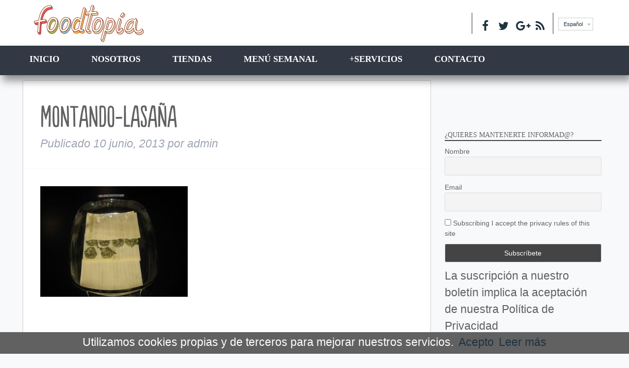

--- FILE ---
content_type: text/html; charset=UTF-8
request_url: https://foodtopia.eu/montando-lasana/
body_size: 11754
content:
<!doctype html>

<!--[if lt IE 7]><html lang="es-ES" class="no-js lt-ie9 lt-ie8 lt-ie7"><![endif]-->
<!--[if (IE 7)&!(IEMobile)]><html lang="es-ES" class="no-js lt-ie9 lt-ie8"><![endif]-->
<!--[if (IE 8)&!(IEMobile)]><html lang="es-ES" class="no-js lt-ie9"><![endif]-->
<!--[if gt IE 8]><!--> <html lang="es-ES" class="no-js"><!--<![endif]-->

	<head>
		<meta charset="utf-8">

				<meta http-equiv="X-UA-Compatible" content="IE=edge">

		<title>MONTANDO-LASAÑA - Foodtopia</title>

<link rel="stylesheet" href="https://foodtopia.eu/wp-content/plugins/sitepress-multilingual-cms/res/css/language-selector.css?v=3.3.7" type="text/css" media="all" />

				<meta name="HandheldFriendly" content="True">
		<meta name="MobileOptimized" content="320">
		<meta name="viewport" content="width=device-width, initial-scale=1"/>

				<link rel="apple-touch-icon" href="https://foodtopia.eu/wp-content/themes/footopia/library/images/apple-touch-icon.png">
		<link rel="icon" href="https://foodtopia.eu/wp-content/themes/footopia/favicon.png">
		<!--[if IE]>
			<link rel="shortcut icon" href="https://foodtopia.eu/wp-content/themes/footopia/favicon.ico">
		<![endif]-->
				<meta name="msapplication-TileColor" content="#f01d4f">
		<meta name="msapplication-TileImage" content="https://foodtopia.eu/wp-content/themes/footopia/library/images/win8-tile-icon.png">
            <meta name="theme-color" content="#121212">

		<link rel="pingback" href="https://foodtopia.eu/xmlrpc.php">

				<link rel="alternate" hreflang="es" href="https://foodtopia.eu/montando-lasana/" />
<link rel="alternate" hreflang="en" href="https://foodtopia.eu/en/montando-lasana-2/" />

<!-- This site is optimized with the Yoast SEO plugin v12.0 - https://yoast.com/wordpress/plugins/seo/ -->
<link rel="canonical" href="https://foodtopia.eu/montando-lasana/" />
<meta property="og:locale" content="es_ES" />
<meta property="og:type" content="article" />
<meta property="og:title" content="MONTANDO-LASAÑA - Foodtopia" />
<meta property="og:url" content="https://foodtopia.eu/montando-lasana/" />
<meta property="og:site_name" content="Foodtopia" />
<meta property="og:image" content="https://foodtopia.eu/wp-content/uploads/2013/06/MONTANDO-LASAÑA.jpg" />
<meta property="og:image:secure_url" content="https://foodtopia.eu/wp-content/uploads/2013/06/MONTANDO-LASAÑA.jpg" />
<meta property="og:image:width" content="640" />
<meta property="og:image:height" content="480" />
<meta name="twitter:card" content="summary" />
<meta name="twitter:title" content="MONTANDO-LASAÑA - Foodtopia" />
<meta name="twitter:image" content="https://foodtopia.eu/wp-content/uploads/2013/06/MONTANDO-LASAÑA.jpg" />
<script type='application/ld+json' class='yoast-schema-graph yoast-schema-graph--main'>{"@context":"https://schema.org","@graph":[{"@type":"WebSite","@id":"https://foodtopia.eu/#website","url":"https://foodtopia.eu/","name":"Foodtopia","potentialAction":{"@type":"SearchAction","target":"https://foodtopia.eu/?s={search_term_string}","query-input":"required name=search_term_string"}},{"@type":"WebPage","@id":"https://foodtopia.eu/montando-lasana/#webpage","url":"https://foodtopia.eu/montando-lasana/","inLanguage":"es","name":"MONTANDO-LASA\u00d1A - Foodtopia","isPartOf":{"@id":"https://foodtopia.eu/#website"},"datePublished":"2013-06-10T07:21:23+00:00","dateModified":"2013-06-10T07:21:23+00:00"}]}</script>
<!-- / Yoast SEO plugin. -->

<link rel='dns-prefetch' href='//s0.wp.com' />
<link rel='dns-prefetch' href='//secure.gravatar.com' />
<link rel='dns-prefetch' href='//cdnjs.cloudflare.com' />
<link rel='dns-prefetch' href='//maxcdn.bootstrapcdn.com' />
<link rel='dns-prefetch' href='//fonts.googleapis.com' />
<link rel='dns-prefetch' href='//s.w.org' />
<link rel="alternate" type="application/rss+xml" title="Foodtopia &raquo; Feed" href="https://foodtopia.eu/feed/" />
<link rel="alternate" type="application/rss+xml" title="Foodtopia &raquo; RSS de los comentarios" href="https://foodtopia.eu/comments/feed/" />
<link rel="alternate" type="application/rss+xml" title="Foodtopia &raquo; MONTANDO-LASAÑA RSS de los comentarios" href="https://foodtopia.eu/feed/?attachment_id=1918" />
		<script type="text/javascript">
			window._wpemojiSettings = {"baseUrl":"https:\/\/s.w.org\/images\/core\/emoji\/11.2.0\/72x72\/","ext":".png","svgUrl":"https:\/\/s.w.org\/images\/core\/emoji\/11.2.0\/svg\/","svgExt":".svg","source":{"concatemoji":"https:\/\/foodtopia.eu\/wp-includes\/js\/wp-emoji-release.min.js"}};
			!function(e,a,t){var n,r,o,i=a.createElement("canvas"),p=i.getContext&&i.getContext("2d");function s(e,t){var a=String.fromCharCode;p.clearRect(0,0,i.width,i.height),p.fillText(a.apply(this,e),0,0);e=i.toDataURL();return p.clearRect(0,0,i.width,i.height),p.fillText(a.apply(this,t),0,0),e===i.toDataURL()}function c(e){var t=a.createElement("script");t.src=e,t.defer=t.type="text/javascript",a.getElementsByTagName("head")[0].appendChild(t)}for(o=Array("flag","emoji"),t.supports={everything:!0,everythingExceptFlag:!0},r=0;r<o.length;r++)t.supports[o[r]]=function(e){if(!p||!p.fillText)return!1;switch(p.textBaseline="top",p.font="600 32px Arial",e){case"flag":return s([55356,56826,55356,56819],[55356,56826,8203,55356,56819])?!1:!s([55356,57332,56128,56423,56128,56418,56128,56421,56128,56430,56128,56423,56128,56447],[55356,57332,8203,56128,56423,8203,56128,56418,8203,56128,56421,8203,56128,56430,8203,56128,56423,8203,56128,56447]);case"emoji":return!s([55358,56760,9792,65039],[55358,56760,8203,9792,65039])}return!1}(o[r]),t.supports.everything=t.supports.everything&&t.supports[o[r]],"flag"!==o[r]&&(t.supports.everythingExceptFlag=t.supports.everythingExceptFlag&&t.supports[o[r]]);t.supports.everythingExceptFlag=t.supports.everythingExceptFlag&&!t.supports.flag,t.DOMReady=!1,t.readyCallback=function(){t.DOMReady=!0},t.supports.everything||(n=function(){t.readyCallback()},a.addEventListener?(a.addEventListener("DOMContentLoaded",n,!1),e.addEventListener("load",n,!1)):(e.attachEvent("onload",n),a.attachEvent("onreadystatechange",function(){"complete"===a.readyState&&t.readyCallback()})),(n=t.source||{}).concatemoji?c(n.concatemoji):n.wpemoji&&n.twemoji&&(c(n.twemoji),c(n.wpemoji)))}(window,document,window._wpemojiSettings);
		</script>
		<style type="text/css">
img.wp-smiley,
img.emoji {
	display: inline !important;
	border: none !important;
	box-shadow: none !important;
	height: 1em !important;
	width: 1em !important;
	margin: 0 .07em !important;
	vertical-align: -0.1em !important;
	background: none !important;
	padding: 0 !important;
}
</style>
	<link rel='stylesheet' id='language-selector-css'  href='https://foodtopia.eu/wp-content/plugins/sitepress-multilingual-cms/res/css/language-selector-click.css' type='text/css' media='all' />
<link rel='stylesheet' id='wp-block-library-css'  href='https://foodtopia.eu/wp-includes/css/dist/block-library/style.min.css' type='text/css' media='all' />
<link rel='stylesheet' id='contact-form-7-css'  href='https://foodtopia.eu/wp-content/plugins/contact-form-7/includes/css/styles.css' type='text/css' media='all' />
<link rel='stylesheet' id='cookie-notice-front-css'  href='https://foodtopia.eu/wp-content/plugins/cookie-notice/css/front.min.css' type='text/css' media='all' />
<link rel='stylesheet' id='sb_instagram_styles-css'  href='https://foodtopia.eu/wp-content/plugins/instagram-feed/css/sb-instagram.min.css' type='text/css' media='all' />
<link rel='stylesheet' id='sb-font-awesome-css'  href='https://maxcdn.bootstrapcdn.com/font-awesome/4.7.0/css/font-awesome.min.css' type='text/css' media='all' />
<link rel='stylesheet' id='uaf_client_css-css'  href='https://foodtopia.eu/wp-content/uploads/useanyfont/uaf.css' type='text/css' media='all' />
<link rel='stylesheet' id='wonderplugin-slider-css-css'  href='https://foodtopia.eu/wp-content/plugins/wonderplugin-slider-lite/engine/wonderpluginsliderengine.css' type='text/css' media='all' />
<link rel='stylesheet' id='wpml-cms-nav-css-css'  href='https://foodtopia.eu/wp-content/plugins/wpml-cms-nav/res/css/navigation.css' type='text/css' media='all' />
<link rel='stylesheet' id='cms-navigation-style-base-css'  href='https://foodtopia.eu/wp-content/plugins/wpml-cms-nav/res/css/cms-navigation-base.css' type='text/css' media='screen' />
<link rel='stylesheet' id='cms-navigation-style-css'  href='https://foodtopia.eu/wp-content/plugins/wpml-cms-nav/res/css/cms-navigation.css' type='text/css' media='screen' />
<link rel='stylesheet' id='css-style-css'  href='https://foodtopia.eu/wp-content/themes/footopia/style.css' type='text/css' media='all' />
<link rel='stylesheet' id='fontello-style-css'  href='https://foodtopia.eu/wp-content/themes/footopia/fontello/css/fontello.css' type='text/css' media='all' />
<link rel='stylesheet' id='fontello-animationstyle-css'  href='https://foodtopia.eu/wp-content/themes/footopia/fontello/css/animation.css' type='text/css' media='all' />
<link rel='stylesheet' id='font-awesome-css'  href='https://foodtopia.eu/wp-content/plugins/elementor/assets/lib/font-awesome/css/font-awesome.min.css' type='text/css' media='all' />
<link rel='stylesheet' id='wpb-google-fonts-css'  href='http://fonts.googleapis.com/css?family=Roboto%3A400%2C700%2C100%7CLato%3A400%2C300%2C700%2C900' type='text/css' media='all' />
<!-- Inline jetpack_facebook_likebox -->
<style id='jetpack_facebook_likebox-inline-css' type='text/css'>
.widget_facebook_likebox {
	overflow: hidden;
}

</style>
<link rel='stylesheet' id='newsletter-css'  href='https://foodtopia.eu/wp-content/plugins/newsletter/style.css' type='text/css' media='all' />
<link rel='stylesheet' id='bones-stylesheet-css'  href='https://foodtopia.eu/wp-content/themes/footopia/library/css/style.css' type='text/css' media='all' />
<!--[if lt IE 9]>
<link rel='stylesheet' id='bones-ie-only-css'  href='https://foodtopia.eu/wp-content/themes/footopia/library/css/ie.css' type='text/css' media='all' />
<![endif]-->
<link rel='stylesheet' id='jetpack_css-css'  href='https://foodtopia.eu/wp-content/plugins/jetpack/css/jetpack.css' type='text/css' media='all' />
<link rel='stylesheet' id='style.owl.carousel-css'  href='https://foodtopia.eu/wp-content/plugins/owl-carousel/css/owl.carousel.css' type='text/css' media='all' />
<link rel='stylesheet' id='style.owl.carousel.theme-css'  href='https://foodtopia.eu/wp-content/plugins/owl-carousel/css/owl.theme.css' type='text/css' media='all' />
<link rel='stylesheet' id='style.owl.carousel.transitions-css'  href='https://foodtopia.eu/wp-content/plugins/owl-carousel/css/owl.transitions.css' type='text/css' media='all' />
<link rel='stylesheet' id='style.owl.carousel.styles-css'  href='https://foodtopia.eu/wp-content/plugins/owl-carousel/css/styles.css' type='text/css' media='all' />
<script type='text/javascript' src='https://foodtopia.eu/wp-includes/js/jquery/jquery.js'></script>
<script type='text/javascript' src='https://foodtopia.eu/wp-includes/js/jquery/jquery-migrate.min.js'></script>
<script type='text/javascript' src='https://foodtopia.eu/wp-content/plugins/wonderplugin-slider-lite/engine/wonderpluginsliderskins.js'></script>
<script type='text/javascript' src='https://foodtopia.eu/wp-content/plugins/wonderplugin-slider-lite/engine/wonderpluginslider.js'></script>
<script type='text/javascript' src='//cdnjs.cloudflare.com/ajax/libs/jquery-easing/1.4.1/jquery.easing.min.js'></script>
<script type='text/javascript' src='https://foodtopia.eu/wp-content/themes/footopia/library/js/libs/modernizr.custom.min.js'></script>
<script type='text/javascript' src='https://foodtopia.eu/wp-content/plugins/owl-carousel/js/owl.carousel.js'></script>
<script type='text/javascript' src='https://foodtopia.eu/wp-content/plugins/owl-carousel/js/script.js'></script>
<link rel='https://api.w.org/' href='https://foodtopia.eu/wp-json/' />
<link rel='shortlink' href='https://wp.me/a7HIIu-uW' />
<link rel="alternate" type="application/json+oembed" href="https://foodtopia.eu/wp-json/oembed/1.0/embed?url=https%3A%2F%2Ffoodtopia.eu%2Fmontando-lasana%2F" />
<link rel="alternate" type="text/xml+oembed" href="https://foodtopia.eu/wp-json/oembed/1.0/embed?url=https%3A%2F%2Ffoodtopia.eu%2Fmontando-lasana%2F&#038;format=xml" />
<style type="text/css" id="simple-css-output">#experiencias .wrap div { display: none; background-color: #f5f0ab;}#cambio-modelo .content { display: none;}.home section p { font-size: 23px;}.date { display: none;}.comments { display: none;}#ultimas-noticias article h3 { font-size: 26px; background-color: #c9f0d4;}.wrap { font-size: 23px;}strong { letter-spacing: -2px; word-spacing: 1px;}footer p { display: none;}span { font-size: 22px;}.textwidget { font-size: 18px;}#footer-sidebar3.m-all.t-1of3.d-1of3 { display: none;}a { font-size: 15px;}#subscribe-label.subscribe-label { font-size: 20px;}#subscribe-blog-label.subscribe-label { font-size: 20px;}.home h2 { background-color: #f5e7ba;}footer h3 { font-size: 23px;}.widget_newsletterwidget h3 { font-size: 23px;}#categorias-section { display:none}.wp-image-3738 { margin-top: 100px;margin-right: 70px;margin-bottom: 50px;margin-left: 70px;}p { margin-top: 20px;margin-right: 20px;margin-bottom: 10px;margin-left: 20px;}strong { letter-spacing: -2px; word-spacing: 1px; background-color: #ffffff; background-color: white;}</style><meta name="generator" content="WPML ver:3.3.7 stt:1,2;" />

<style type="text/css">#lang_sel a, #lang_sel a.lang_sel_sel{color:#444444;}#lang_sel a:hover, #lang_sel a.lang_sel_sel:hover{color:#000000;}#lang_sel a.lang_sel_sel, #lang_sel a.lang_sel_sel:visited{background-color:#ffffff;}#lang_sel a.lang_sel_sel:hover{background-color:#eeeeee;}#lang_sel li ul a, #lang_sel li ul a:visited{color:#444444;}#lang_sel li ul a:hover{color:#000000;}#lang_sel li ul a, #lang_sel li ul a:link, #lang_sel li ul a:visited{background-color:#ffffff;}#lang_sel li ul a:hover{background-color:#eeeeee;}#lang_sel a, #lang_sel a:visited{border-color:#cdcdcd;} #lang_sel ul ul{border-top:1px solid #cdcdcd;}</style>

<link rel='dns-prefetch' href='//v0.wordpress.com'/>
<style type='text/css'>img#wpstats{display:none}</style><style type="text/css" id="custom-background-css">
body.custom-background { background-color: #f8f9fb; }
</style>
	
<!-- Add TinyNav Javascript -->
<script>
	jQuery(function($) {
		$(".top-nav").tinyNav({
			active: 'current-menu-item' // Set the "active" class
		});
	});
</script>
<!-- End TinyNav Javascript -->

<!-- Add TinyNav CSS -->
<style type="text/css">
	/* Remove tinynav menu untill screen size is the max selected size */
	.tinynav { display: none; }
	@media screen and (max-width: 1024px) {
		/**
		 * When a screen is max 1024 pixels, we hide the 'regular' menu because we want to show our new menu
		 */
		.top-nav { display: none; }
	
		/* Here we show our new menu menu */
		.tinynav { display: block; width: 100%; }
	}
</style>
<!-- End TinyNav CSS -->
<link rel="icon" href="https://foodtopia.eu/wp-content/uploads/2019/09/cropped-C1F5E4EA-F00E-441E-B387-4B03ACA4B993-32x32.jpeg" sizes="32x32" />
<link rel="icon" href="https://foodtopia.eu/wp-content/uploads/2019/09/cropped-C1F5E4EA-F00E-441E-B387-4B03ACA4B993-192x192.jpeg" sizes="192x192" />
<link rel="apple-touch-icon-precomposed" href="https://foodtopia.eu/wp-content/uploads/2019/09/cropped-C1F5E4EA-F00E-441E-B387-4B03ACA4B993-180x180.jpeg" />
<meta name="msapplication-TileImage" content="https://foodtopia.eu/wp-content/uploads/2019/09/cropped-C1F5E4EA-F00E-441E-B387-4B03ACA4B993-270x270.jpeg" />
				
		<!-- Facebook Pixel Code -->
<script>
!function(f,b,e,v,n,t,s){if(f.fbq)return;n=f.fbq=function(){n.callMethod?
n.callMethod.apply(n,arguments):n.queue.push(arguments)};if(!f._fbq)f._fbq=n;
n.push=n;n.loaded=!0;n.version='2.0';n.queue=[];t=b.createElement(e);t.async=!0;
t.src=v;s=b.getElementsByTagName(e)[0];s.parentNode.insertBefore(t,s)}(window,
document,'script','https://connect.facebook.net/en_US/fbevents.js');

fbq('init', '168179166943221');
fbq('track', "PageView");</script>
<noscript><img height="1" width="1" style="display:none"
src="https://www.facebook.com/tr?id=168179166943221&ev=PageView&noscript=1"
/></noscript>
<!-- End Facebook Pixel Code -->
<script>
// ViewContent
// Track key page views (ex: product page, landing page or article)
fbq('track', 'ViewContent');
</script>

				<script type="text/javascript">

  var _gaq = _gaq || [];
  _gaq.push(['_setAccount', 'UA-18633730-3']);
  _gaq.push(['_trackPageview']);

  (function() {
    var ga = document.createElement('script'); ga.type = 'text/javascript'; ga.async = true;
    ga.src = ('https:' == document.location.protocol ? 'https://ssl' : 'http://www') + '.google-analytics.com/ga.js';
    var s = document.getElementsByTagName('script')[0]; s.parentNode.insertBefore(ga, s);
  })();

</script>

		
	</head>

	<body class="attachment attachment-template-default single single-attachment postid-1918 attachmentid-1918 attachment-jpeg custom-background cookies-not-set elementor-default" itemscope itemtype="http://schema.org/WebPage">

		<div id="container">

			<header class="header" role="banner" itemscope itemtype="http://schema.org/WPHeader">

				<div id="inner-header" class="cf">
					<div id="menu_superior">
						<div class="wrap">
														<p id="logo" class="m-1of2 t-1of3 d-1of4" itemscope itemtype="http://schema.org/Organization"><a href="https://foodtopia.eu" rel="nofollow"><img src="/wp-content/uploads/2016/07/logo-1.png" /></img=""></a></p>
		
																
							<div id="header-sidebar1" class="m-1of2 t-2of3 d-3of4">
									<div id="text-5" class="widget widget_text">			<div class="textwidget"><ul class="redes">
							<li><a href="https://www.facebook.com/byfoodtopia/" target="_blank"><span class="icon icon-facebook"></span></a></li>
							<li><a href="https://twitter.com/byfoodtopia" target="_blank"><span class="icon icon-twitter"></span></a></li>
							<li><a href="https://plus.google.com/u/1/b/116591448069767331126/116591448069767331126" target="_blank"><span class="icon icon-gplus"></span></a></li>
							<li><a href="/feed/" target="_blank"><span class="icon icon-rss"></span></a></li>
						</ul></div>
		</div><div id="icl_lang_sel_widget-2" class="widget widget_icl_lang_sel_widget"><div id="lang_sel_click" onclick="wpml_language_selector_click.toggle(this);"
									 class="lang_sel_click" ><ul><li><a href="javascript:;" class="lang_sel_sel icl-es">Español</a><ul><li class="icl-en"><a rel="alternate" href="https://foodtopia.eu/en/montando-lasana-2/"><span class="icl_lang_sel_native">English</span></a></li></ul></li></ul></div></div>								</div>
							</div>
						</div>
					<div class="menu-sombra">
						<nav role="navigation" itemscope itemtype="http://schema.org/SiteNavigationElement" class="wrap">
							<ul id="menu-main" class="nav top-nav cf"><li id="menu-item-40" class="menu-item menu-item-type-post_type menu-item-object-page menu-item-home menu-item-40"><a href="https://foodtopia.eu/">Inicio</a></li>
<li id="menu-item-180" class="menu-item menu-item-type-custom menu-item-object-custom menu-item-has-children menu-item-180"><a href="/#nosotros">NOSOTROS</a>
<ul class="sub-menu">
	<li id="menu-item-3410" class="menu-item menu-item-type-post_type menu-item-object-post menu-item-3410"><a href="https://foodtopia.eu/inicio/que-es-foodtopia-2/">¿Qué es Foodtopia?</a></li>
	<li id="menu-item-3409" class="menu-item menu-item-type-post_type menu-item-object-page current_page_parent menu-item-3409"><a href="https://foodtopia.eu/blog/">Blog</a></li>
	<li id="menu-item-3406" class="menu-item menu-item-type-post_type menu-item-object-page menu-item-3406"><a href="https://foodtopia.eu/redes-sociales/">REDES SOCIALES</a></li>
</ul>
</li>
<li id="menu-item-4378" class="menu-item menu-item-type-post_type menu-item-object-page menu-item-4378"><a href="https://foodtopia.eu/tiendas/">TIENDAS</a></li>
<li id="menu-item-3482" class="menu-item menu-item-type-post_type menu-item-object-page menu-item-3482"><a href="https://foodtopia.eu/menu-semanal/">MENÚ SEMANAL</a></li>
<li id="menu-item-4418" class="menu-item menu-item-type-post_type menu-item-object-post menu-item-has-children menu-item-4418"><a href="https://foodtopia.eu/sin-categoria/servicios/">+SERVICIOS</a>
<ul class="sub-menu">
	<li id="menu-item-4292" class="menu-item menu-item-type-post_type menu-item-object-page menu-item-4292"><a href="https://foodtopia.eu/catering-para-eventos/">CATERING PARA EVENTOS</a></li>
	<li id="menu-item-4446" class="menu-item menu-item-type-post_type menu-item-object-page menu-item-4446"><a href="https://foodtopia.eu/servicios-a-empresas/">SERVICIOS A EMPRESAS</a></li>
	<li id="menu-item-4442" class="menu-item menu-item-type-post_type menu-item-object-page menu-item-4442"><a href="https://foodtopia.eu/charlas-a-colegios-e-instituciones/">CHARLAS A COLEGIOS E INSTITUCIONES</a></li>
</ul>
</li>
<li id="menu-item-2524" class="menu-item menu-item-type-custom menu-item-object-custom menu-item-2524"><a href="/#map">CONTACTO</a></li>
</ul>	
						</nav>
					</div>
					
					
				</div>

			</header>

			<div id="content">

				<div id="inner-content" class="wrap cf">

					<main id="main" class="m-all t-2of3 d-5of7 cf" role="main" itemscope itemprop="mainContentOfPage" itemtype="http://schema.org/Blog">

						
							
              
              <article id="post-1918" class="cf post-1918 attachment type-attachment status-inherit hentry" role="article" itemscope itemprop="blogPost" itemtype="http://schema.org/BlogPosting">

                <header class="article-header entry-header">
                	
                  <h1 class="entry-title single-title" itemprop="headline" rel="bookmark">MONTANDO-LASAÑA</h1>

                  <p class="byline entry-meta vcard">

                    Publicado <time class="updated entry-time" datetime="2013-06-10" itemprop="datePublished">10 junio, 2013</time> <span class="by">por</span> <span class="entry-author author" itemprop="author" itemscope itemptype="http://schema.org/Person">admin</span>
                  </p>

                </header> 
                <section class="entry-content cf" itemprop="articleBody">
                  <p class="attachment"><a href='https://foodtopia.eu/wp-content/uploads/2013/06/MONTANDO-LASAÑA.jpg'><img width="300" height="225" src="https://foodtopia.eu/wp-content/uploads/2013/06/MONTANDO-LASAÑA-300x225.jpg" class="attachment-medium size-medium" alt="" srcset="https://foodtopia.eu/wp-content/uploads/2013/06/MONTANDO-LASAÑA-300x225.jpg 300w, https://foodtopia.eu/wp-content/uploads/2013/06/MONTANDO-LASAÑA.jpg 640w" sizes="(max-width: 300px) 100vw, 300px" data-attachment-id="1918" data-permalink="https://foodtopia.eu/montando-lasana/" data-orig-file="https://foodtopia.eu/wp-content/uploads/2013/06/MONTANDO-LASAÑA.jpg" data-orig-size="640,480" data-comments-opened="1" data-image-meta="{&quot;aperture&quot;:&quot;8&quot;,&quot;credit&quot;:&quot;&quot;,&quot;camera&quot;:&quot;Canon DIGITAL IXUS 80 IS&quot;,&quot;caption&quot;:&quot;&quot;,&quot;created_timestamp&quot;:&quot;1370602223&quot;,&quot;copyright&quot;:&quot;&quot;,&quot;focal_length&quot;:&quot;6.2&quot;,&quot;iso&quot;:&quot;200&quot;,&quot;shutter_speed&quot;:&quot;0.016666666666667&quot;,&quot;title&quot;:&quot;&quot;,&quot;orientation&quot;:&quot;1&quot;}" data-image-title="MONTANDO-LASAÑA" data-image-description="" data-medium-file="https://foodtopia.eu/wp-content/uploads/2013/06/MONTANDO-LASAÑA-300x225.jpg" data-large-file="https://foodtopia.eu/wp-content/uploads/2013/06/MONTANDO-LASAÑA.jpg" /></a></p>
                </section> 
                <footer class="article-footer">

                  archivadas en: 
                  
                </footer> 
                

  
  	<div id="respond" class="comment-respond">
		<h3 id="reply-title" class="comment-reply-title">Deja un comentario <small><a rel="nofollow" id="cancel-comment-reply-link" href="/montando-lasana/#respond" style="display:none;">Cancelar respuesta</a></small></h3>			<form action="https://foodtopia.eu/wp-comments-post.php" method="post" id="commentform" class="comment-form" novalidate>
				<p class="comment-notes"><span id="email-notes">Tu dirección de correo electrónico no será publicada.</span> Los campos obligatorios están marcados con <span class="required">*</span></p><p class="comment-form-comment"><label for="comment">Comentario</label> <textarea id="comment" name="comment" cols="45" rows="8" maxlength="65525" required="required"></textarea></p><p class="comment-form-author"><label for="author">Nombre <span class="required">*</span></label> <input id="author" name="author" type="text" value="" size="30" maxlength="245" required='required' /></p>
<p class="comment-form-email"><label for="email">Correo electrónico <span class="required">*</span></label> <input id="email" name="email" type="email" value="" size="30" maxlength="100" aria-describedby="email-notes" required='required' /></p>
<p class="comment-form-url"><label for="url">Web</label> <input id="url" name="url" type="url" value="" size="30" maxlength="200" /></p>
<p class="comment-form-cookies-consent"><input id="wp-comment-cookies-consent" name="wp-comment-cookies-consent" type="checkbox" value="yes" /><label for="wp-comment-cookies-consent">Guardar mi nombre, correo electrónico y sitio web en este navegador para la próxima vez que haga un comentario.</label></p>
<p class="comment-subscription-form"><input type="checkbox" name="subscribe_blog" id="subscribe_blog" value="subscribe" style="width: auto; -moz-appearance: checkbox; -webkit-appearance: checkbox;" /> <label class="subscribe-label" id="subscribe-blog-label" for="subscribe_blog">Recibir un email con cada nueva entrada.</label></p><p class="form-submit"><input name="submit" type="submit" id="submit" class="submit" value="Publicar comentario" /> <input type='hidden' name='comment_post_ID' value='1918' id='comment_post_ID' />
<input type='hidden' name='comment_parent' id='comment_parent' value='0' />
</p><p style="display: none;"><input type="hidden" id="akismet_comment_nonce" name="akismet_comment_nonce" value="bef86b62f8" /></p><p style="display: none !important;"><label>&#916;<textarea name="ak_hp_textarea" cols="45" rows="8" maxlength="100"></textarea></label><input type="hidden" id="ak_js_1" name="ak_js" value="237"/><script>document.getElementById( "ak_js_1" ).setAttribute( "value", ( new Date() ).getTime() );</script></p>			</form>
			</div><!-- #respond -->
	<p class="akismet_comment_form_privacy_notice">Este sitio usa Akismet para reducir el spam. <a href="https://akismet.com/privacy/" target="_blank" rel="nofollow noopener">Aprende cómo se procesan los datos de tus comentarios</a>.</p>

              </article> 
						
						
					</main>

									<div id="sidebar1" class="sidebar m-all t-1of3 d-2of7 last-col cf" role="complementary">

					
						<div id="newsletterwidget-3" class="widget widget_newsletterwidget"><h4 class="widgettitle">¿Quieres mantenerte informad@?</h4> <div class="tnp tnp-widget"><form method="post" action="https://foodtopia.eu/?na=s" onsubmit="return newsletter_check(this)">

<input type="hidden" name="nlang" value="es">
<input type="hidden" name="nr" value="widget">
<input type='hidden' name='nl[]' value='0'>
<div class="tnp-field tnp-field-firstname"><label>Nombre</label><input class="tnp-firstname" type="text" name="nn" required></div>
<div class="tnp-field tnp-field-email"><label>Email</label><input class="tnp-email" type="email" name="ne" required></div>
<div class="tnp-field tnp-field-privacy"><label><input type="checkbox" name="ny" required class="tnp-privacy">&nbsp;Subscribing I accept the privacy rules of this site</label></div>
<div class="tnp-field tnp-field-button"><input class="tnp-submit" type="submit" value="Subscríbete" >
</div>
</form>
</div>
 
La suscripción a nuestro boletín implica la aceptación de nuestra Política de Privacidad</div><div id="facebook-likebox-2" class="widget widget_facebook_likebox"><h4 class="widgettitle"><a href="https://www.facebook.com/foodtopiaproject/">Visítanos en Facebook</a></h4>		<div id="fb-root"></div>
		<div class="fb-page" data-href="https://www.facebook.com/foodtopiaproject/" data-width="338"  data-height="430" data-hide-cover="false" data-show-facepile="true" data-show-posts="false">
		<div class="fb-xfbml-parse-ignore"><blockquote cite="https://www.facebook.com/foodtopiaproject/"><a href="https://www.facebook.com/foodtopiaproject/">Visítanos en Facebook</a></blockquote></div>
		</div>
		</div><div id="wpcom_social_media_icons_widget-2" class="widget widget_wpcom_social_media_icons_widget"><h4 class="widgettitle">Socials</h4><ul><li><a href="https://www.facebook.com/byfoodtopia/" class="genericon genericon-facebook" target="_blank"><span class="screen-reader-text">Ver perfil de byfoodtopia en Facebook</span></a></li><li><a href="https://twitter.com/byfoodtopia/" class="genericon genericon-twitter" target="_blank"><span class="screen-reader-text">Ver perfil de byfoodtopia en Twitter</span></a></li><li><a href="https://www.instagram.com/byfoodtopia/" class="genericon genericon-instagram" target="_blank"><span class="screen-reader-text">Ver perfil de byfoodtopia en Instagram</span></a></li><li><a href="https://www.youtube.com/FoodtopiaProject2020" class="genericon genericon-youtube" target="_blank"><span class="screen-reader-text">YouTube</span></a></li><li><a href="https://plus.google.com/u/0/+Foodtopia/" class="genericon genericon-googleplus" target="_blank"><span class="screen-reader-text">Google+</span></a></li></ul></div><div id="widget_contact_info-2" class="widget widget_contact_info"><h4 class="widgettitle">Info</h4><div itemscope itemtype="http://schema.org/LocalBusiness"><div class="confit-address" itemscope itemtype="http://schema.org/PostalAddress" itemprop="address"><a href="https://maps.google.com/maps?z=16&#038;q=parque%2Bcient%C3%ADfico%2Bde%2Bmurcia%2Bctra.%2Bde%2Bmadrid%2Bkm%2B388.%2Bcomplejo%2Bde%2Bespinardo%2C%2Bedificio%2Br%2B30100%2Bespinardo%2B%28murcia%29" target="_blank">Parque Científico de Murcia <br/>Ctra. de Madrid Km 388. <br/>Complejo de Espinardo, Edificio R <br/>30100 Espinardo (Murcia)</a></div><div class="confit-phone"><span itemprop="telephone">+34 625 362 814</span></div></div></div>
					
				</div>

				</div>

			</div>

			<footer class="footer" role="contentinfo" itemscope itemtype="http://schema.org/WPFooter">

				<div id="inner-footer" class="wrap cf">

					<div id="footer-sidebar" class="secondary">
						<div id="footer-sidebar1" class="m-all t-1of3 d-1of3">
							<div class="image">
								<img src="/wp-content/uploads/2016/07/logo_footer.png" alt="logo foodtopia" />
							</div>
							
							<aside id="newsletterwidget-2" class="widget widget_newsletterwidget"><h3 class="widget-title">¿Quieres mantenerte informad@?</h3> <div class="tnp tnp-widget"><form method="post" action="https://foodtopia.eu/?na=s" onsubmit="return newsletter_check(this)">

<input type="hidden" name="nlang" value="es">
<input type="hidden" name="nr" value="widget">
<input type='hidden' name='nl[]' value='0'>
<div class="tnp-field tnp-field-firstname"><label>Nombre</label><input class="tnp-firstname" type="text" name="nn" required></div>
<div class="tnp-field tnp-field-email"><label>Email</label><input class="tnp-email" type="email" name="ne" required></div>
<div class="tnp-field tnp-field-privacy"><label><input type="checkbox" name="ny" required class="tnp-privacy">&nbsp;Subscribing I accept the privacy rules of this site</label></div>
<div class="tnp-field tnp-field-button"><input class="tnp-submit" type="submit" value="Subscríbete" >
</div>
</form>
</div>
 
La suscripción a nuestro boletín implica la aceptación de nuestra Política de Privacidad</aside>						</div>
						<div id="footer-sidebar2" class="m-all t-1of3 d-1of3">
								<h3>VEN A CONOCERNOS</h3>
							<aside id="text-2" class="widget widget_text"><h3 class="widget-title">correo</h3>			<div class="textwidget">info@foodtopia.eu</div>
		</aside><aside id="widget_contact_info-4" class="widget widget_contact_info"><h3 class="widget-title">Teléfono</h3><div itemscope itemtype="http://schema.org/LocalBusiness"><div class="confit-phone"><span itemprop="telephone">+34 606 311 352</span></div></div></aside>						</div>
						<div id="footer-sidebar3" class="m-all t-1of3 d-1of3">
							<h3>OFICINAS</h3>
													</div>
					</div>
					<div>
						<p class="source-org copyright m-all d-1of2">&copy; 2026 Foodtopia. All rights reserved.</p>
						<ul class="redes m-all d-1of2">
							<li><a href="https://www.facebook.com/foodtopiaproject/" target="_blank"><span class="icon icon-facebook"></span></a></li>
							<li><a href="https://twitter.com/byfoodtopia" target="_blank"><span class="icon icon-twitter"></span></a></li>
							<li><a href="https://plus.google.com/u/0/+FoodtopiaProject2020/posts" target="_blank"><span class="icon icon-gplus"></span></a></li>
							<li><a href="/feed/" target="_blank"><span class="icon icon-rss"></span></a></li>
						</ul>
					</div>
				</div>

			</footer>

		</div>

				<!-- Instagram Feed JS -->
<script type="text/javascript">
var sbiajaxurl = "https://foodtopia.eu/wp-admin/admin-ajax.php";
</script>
	<div style="display:none">
	</div>
<link rel='stylesheet' id='so-css-footopia-css'  href='https://foodtopia.eu/wp-content/uploads/so-css/so-css-footopia.css' type='text/css' media='all' />
<link rel='stylesheet' id='genericons-css'  href='https://foodtopia.eu/wp-content/plugins/jetpack/_inc/genericons/genericons/genericons.css' type='text/css' media='all' />
<script type='text/javascript' src='https://foodtopia.eu/wp-content/plugins/sitepress-multilingual-cms/res/js/language-selector.js'></script>
<script type='text/javascript'>
/* <![CDATA[ */
var wpcf7 = {"apiSettings":{"root":"https:\/\/foodtopia.eu\/wp-json\/contact-form-7\/v1","namespace":"contact-form-7\/v1"}};
/* ]]> */
</script>
<script type='text/javascript' src='https://foodtopia.eu/wp-content/plugins/contact-form-7/includes/js/scripts.js'></script>
<script type='text/javascript'>
/* <![CDATA[ */
var cnArgs = {"ajaxurl":"https:\/\/foodtopia.eu\/wp-admin\/admin-ajax.php","hideEffect":"fade","onScroll":"no","onScrollOffset":"100","cookieName":"cookie_notice_accepted","cookieValue":"true","cookieTime":"2592000","cookiePath":"\/","cookieDomain":"","redirection":"","cache":"","refuse":"no","revoke_cookies":"0","revoke_cookies_opt":"automatic","secure":"1"};
/* ]]> */
</script>
<script type='text/javascript' src='https://foodtopia.eu/wp-content/plugins/cookie-notice/js/front.min.js'></script>
<script type='text/javascript'>
/* <![CDATA[ */
var sb_instagram_js_options = {"sb_instagram_at":"","font_method":"svg"};
/* ]]> */
</script>
<script type='text/javascript' src='https://foodtopia.eu/wp-content/plugins/instagram-feed/js/sb-instagram.min.js'></script>
<script type='text/javascript' src='https://s0.wp.com/wp-content/js/devicepx-jetpack.js'></script>
<script type='text/javascript' src='https://secure.gravatar.com/js/gprofiles.js'></script>
<script type='text/javascript'>
/* <![CDATA[ */
var WPGroHo = {"my_hash":""};
/* ]]> */
</script>
<script type='text/javascript' src='https://foodtopia.eu/wp-content/plugins/jetpack/modules/wpgroho.js'></script>
<script type='text/javascript'>
/* <![CDATA[ */
var jpfbembed = {"appid":"249643311490","locale":"es_ES"};
/* ]]> */
</script>
<script type='text/javascript' src='https://foodtopia.eu/wp-content/plugins/jetpack/_inc/build/facebook-embed.min.js'></script>
<script type='text/javascript'>
/* <![CDATA[ */
var newsletter = {"messages":{"email_error":"El email no es correcto","name_error":"El nombre no es correcto","surname_error":"The last name is not correct","profile_error":"","privacy_error":"Es necesario aceptar la pol\u00edtica de privacidad"},"profile_max":"20"};
/* ]]> */
</script>
<script type='text/javascript' src='https://foodtopia.eu/wp-content/plugins/newsletter/subscription/validate.js'></script>
<script type='text/javascript' src='https://foodtopia.eu/wp-content/plugins/tinynav/js/tinynav.min.js'></script>
<script type='text/javascript' src='https://foodtopia.eu/wp-includes/js/comment-reply.min.js'></script>
<script type='text/javascript' src='https://foodtopia.eu/wp-content/themes/footopia/library/js/scripts.js'></script>
<script type='text/javascript' src='https://foodtopia.eu/wp-includes/js/wp-embed.min.js'></script>
<script type='text/javascript'>
/* <![CDATA[ */
var icl_vars = {"current_language":"es","icl_home":"https:\/\/foodtopia.eu\/","ajax_url":"https:\/\/foodtopia.eu\/wp-admin\/admin-ajax.php","url_type":"1"};
/* ]]> */
</script>
<script type='text/javascript' src='https://foodtopia.eu/wp-content/plugins/sitepress-multilingual-cms/res/js/sitepress.js'></script>
<script defer type='text/javascript' src='https://foodtopia.eu/wp-content/plugins/akismet/_inc/akismet-frontend.js'></script>
			<script type="text/javascript">
				jQuery.noConflict();
				(function( $ ) {
					$(function() {
						// More code using $ as alias to jQuery
						$("area[href*=\\#],a[href*=\\#]:not([href=\\#]):not([href^='\\#tab']):not([href^='\\#quicktab']):not([href^='\\#pane'])").click(function() {
							if (location.pathname.replace(/^\//,'') == this.pathname.replace(/^\//,'') && location.hostname == this.hostname) {
								var target = $(this.hash);
								target = target.length ? target : $('[name=' + this.hash.slice(1) +']');
								if (target.length) {
								$('html,body').animate({
								scrollTop: target.offset().top - 130  
								},900 ,'easeInQuint');
								return false;
								}
							}
						});
					});
				})(jQuery);	
			</script>				
				<script type='text/javascript' src='https://stats.wp.com/e-202606.js' async='async' defer='defer'></script>
<script type='text/javascript'>
	_stq = window._stq || [];
	_stq.push([ 'view', {v:'ext',j:'1:7.7.6',blog:'113854350',post:'1918',tz:'0',srv:'foodtopia.eu'} ]);
	_stq.push([ 'clickTrackerInit', '113854350', '1918' ]);
</script>

			<div id="cookie-notice" role="banner" class="cn-bottom" style="color: #fff; background-color: #616161;"><div class="cookie-notice-container"><span id="cn-notice-text">Utilizamos cookies propias y de terceros para mejorar nuestros servicios.</span><a href="#" id="cn-accept-cookie" data-cookie-set="accept" class="cn-set-cookie cn-button button">Acepto</a><a href="https://foodtopia.eu/politica-de-cookies/" target="_self" id="cn-more-info" class="cn-more-info cn-button button">Leer más</a>
				</div>
				
			</div>
	</body>

</html> <!-- end of site. what a ride! -->


--- FILE ---
content_type: text/css
request_url: https://foodtopia.eu/wp-content/uploads/so-css/so-css-footopia.css
body_size: 1203
content:
#experiencias .wrap div {
  display: none;
  background-color: #f5f0ab;
  font-size: 22px;
}

#cambio-modelo .content {
  display: none;
}

.home section p {
  font-size: 23px;
}

.date {
  display: none;
}

.comments {
  display: none;
}

#ultimas-noticias article h3 {
  font-size: 26px;
  background-color: #c9f0d4;
}

.wrap {
  font-size: 23px;
}

strong {
  letter-spacing: -2px;
  word-spacing: 1px;
}

footer p {
  display: none;
}

span {
  font-size: 23px;
}

.textwidget {
  font-size: 18px;
}

#footer-sidebar3.m-all.t-1of3.d-1of3 {
  display: none;
}

#subscribe-label.subscribe-label {
  font-size: 20px;
}

#subscribe-blog-label.subscribe-label {
  font-size: 20px;
}

.home h2 {
  background-color: #f5e7ba;
}

a {
  font-size: 23px;
}

footer h3 {
  font-size: 23px;
}

.widget_newsletterwidget h3 {
  font-size: 23px;
}

#categorias-section {
  display: none;
}

.wp-image-3738 {
  margin-top: 100px;
  margin-right: 70px;
  margin-bottom: 50px;
  margin-left: 70px;
}

p {
  margin-top: 10px;
  margin-right: 70px;
  margin-bottom: 20px;
  margin-left: 70px;
}

strong {
    letter-spacing: -2px;
    word-spacing: 1px;
    background-color: #ffffff;
    background-color: white;
}

--- FILE ---
content_type: text/javascript
request_url: https://foodtopia.eu/wp-content/plugins/owl-carousel/js/script.js
body_size: 3295
content:
jQuery(document).ready(function($) {

    var carouselIds = new Array();

    $(".owl-carousel").each(function() {
        carouselIds.push($(this).attr("id"));
    });

    for (var i in carouselIds) {
        var params = {};
        var datas = $(document.getElementById(carouselIds[i])).data();
        for (var paramName in datas) {
            var data = $(document.getElementById(carouselIds[i])).data(paramName);
            if (data !== "") {
                // If it's an array (contains comma) parse the string to array
                if(String(data).indexOf(",") > -1) {
                    data = data.split(",");
                }

                // New random param not available in Owl Carousel
                if(paramName == "random") {
                    params[owlCarouselParamName("beforeInit")] = function(elem) {
                        random(elem);
                    };
                } else {
                    params[owlCarouselParamName(paramName)] = data;
                }
            }
        }

        $(document.getElementById(carouselIds[i])).owlCarousel(params);
    }

    /**
     * Sort random function
     * @param {Selector} owlSelector Owl Carousel selector
     */
    function random(owlSelector){
        owlSelector.children().sort(function(){
            return Math.round(Math.random()) - 0.5;
        }).each(function(){
            $(this).appendTo(owlSelector);
        });
    }

});

/**
 * Fix Owl Carousel parameter name case.
 * @param {String} paramName Parameter name
 * @returns {String} Fixed parameter name
 */
function owlCarouselParamName(paramName) {

    var parameterArray = {
        ADDCLASSACTIVE: "addClassActive",
        AFTERACTION: "afterAction",
        AFTERINIT: "afterInit",
        AFTERLAZYLOAD: "afterLazyLoad",
        AFTERMOVE: "afterMove",
        AFTERUPDATE: "afterUpdate",
        AUTOHEIGHT: "autoHeight",
        AUTOPLAY: "autoPlay",
        BASECLASS: "baseClass",
        BEFOREINIT: "beforeInit",
        BEFOREMOVE: "beforeMove",
        BEFOREUPDATE: "beforeUpdate",
        DRAGBEFOREANIMFINISH: "dragBeforeAnimFinish",
        ITEMS: "items",
        ITEMSCUSTOM: "itemsCustom",
        ITEMSDESKTOP: "itemsDesktop",
        ITEMSDESKTOPSMALL: "itemsDesktopSmall",
        ITEMSMOBILE: "itemsMobile",
        ITEMSSCALEUP: "itemsScaleUp",
        ITEMSTABLET: "itemsTablet",
        ITEMSTABLETSMALL: "itemsTabletSmall",
        JSONPATH: "jsonPath",
        JSONSUCCESS: "jsonSuccess",
        LAZYLOAD: "lazyLoad",
        LAZYFOLLOW: "lazyFollow",
        LAZYEFFECT: "lazyEffect",
        MOUSEDRAG: "mouseDrag",
        NAVIGATION: "navigation",
        NAVIGATIONTEXT: "navigationText",
        PAGINATION: "pagination",
        PAGINATIONNUMBERS: "paginationNumbers",
        PAGINATIONSPEED: "paginationSpeed",
        RESPONSIVE: "responsive",
        RESPONSIVEBASEWIDTH: "responsiveBaseWidth",
        RESPONSIVEREFRESHRATE: "responsiveRefreshRate",
        REWINDNAV: "rewindNav",
        REWINDSPEED: "rewindSpeed",
        SCROLLPERPAGE: "scrollPerPage",
        SINGLEITEM: "singleItem",
        SLIDESPEED: "slideSpeed",
        STARTDRAGGING: "startDragging",
        STOPONHOVER: "stopOnHover",
        THEME: "theme",
        TOUCHDRAG: "touchDrag",
        TRANSITIONSTYLE: "transitionStyle",
    };

    return parameterArray[paramName.toUpperCase()];
}
